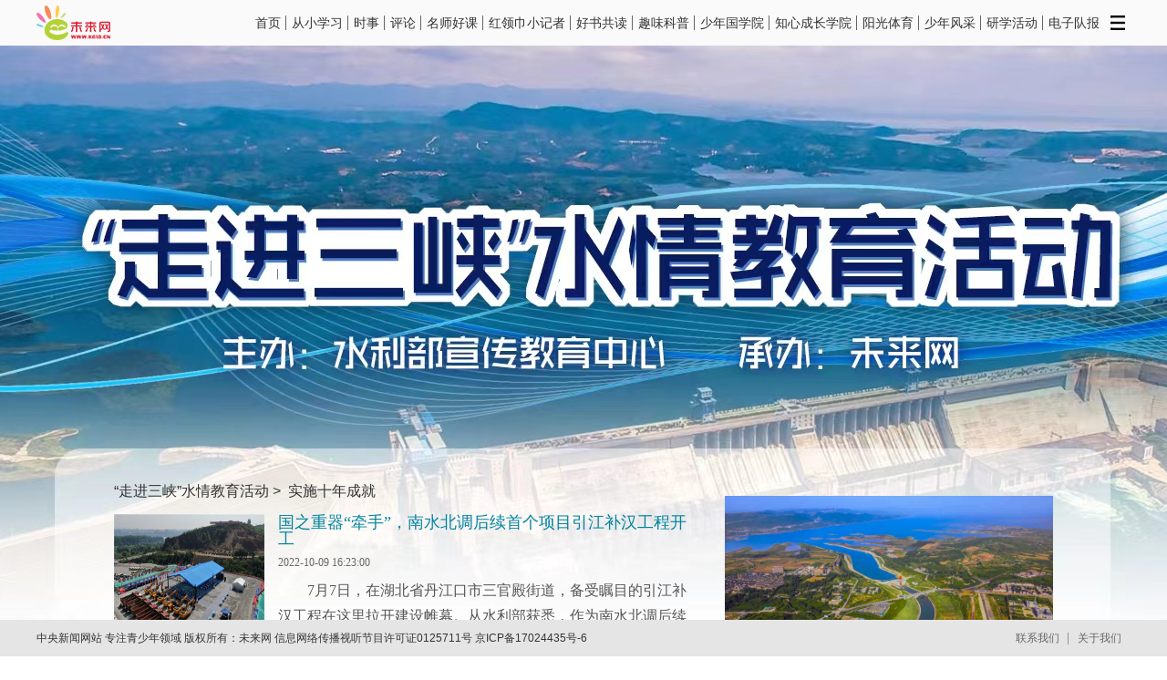

--- FILE ---
content_type: text/html
request_url: http://news.k618.cn/special/jsxf/slgc/zscj/
body_size: 3965
content:
<!doctype html>
<html>
<head>
<meta charset="utf-8">
		<meta http-equiv="X-UA-Compatible" content="IE=edge,chrome=1" />
<title>实施十年成就_未来网</title>
<meta name="Keywords" content="节水先锋活动,未来网" />
<meta name="Description" content="未来网开展节水先锋活动"/>
 	 
<link type="text/css" rel="stylesheet" href="//news.k618.cn/images/20180403main_hlg.css">
<style>
body {
    background: url(http://news.k618.cn/images/20210817bg_body.png) center 0 repeat-y;
}
.wrap {
  background: url(http://news.k618.cn/special/jsxf/slgc/banner/202205/W020220520606693148428.jpg) center 0 no-repeat;
}

.news_list {width:1030px;margin:0 auto;}
/*list-left*/
.news_list_left {width:640px;float:left;}
.list_box {margin-bottom:40px;}
.list_box li {width:100%;padding: 10px 0 10px 0;border-bottom: 1px dashed #c6cdd4;}
.list_box li img {float: left;padding-right:15px;}
.list_box li h4 {font:18px/1 'microsoft yahei';}
.list_box li h4 a {color:#00839F;}
.list_box li span {display: block; color: #666666;font:12px/14px "SimSun","NSimSun"; margin: 10px 0px;}
.list_box li p  {font:16px/28px "SimSun","NSimSun";color: #555;text-indent: 2em;min-height:70px;}

.list_pic_box  {margin-bottom:40px;}
.list_pic_box .show_nr {width:100%;height: 215px;padding-top:20px;}
.list_pic_box .show_nr li {width: 180px;height: 195px;float: left;}
.list_pic_box .show_nr li .show_pic {position: relative;}
.list_pic_box .show_nr li .pic_mask {width: 80px;height: 20px;background: #000;opacity: 0.5;filter: alpha(opacity=50);-moz-opacity: 0.5;-khtml-opacity: 0.5;position: absolute;bottom:0;right:0;}
.list_pic_box .show_nr li span {color:#fff;width: 80px;font:12px/20px 'microsoft yahei';text-align: center;position: absolute;bottom:0;right: 0;}
.list_pic_box .show_nr li p {width: 160px;height: 50px;padding: 10px 10px 0;background: #f2f2f2;font:14px/22px "SimSun","NSimSun";}
.list_pic_box .show_nr li:nth-child(even) {margin:0 50px;}
.list_pic_box .show_nr:nth-child(even) {border-bottom:1px dashed #666;}


.fy {width:640px;word-wrap: break-word;text-align: center;padding: 10px 0;overflow: hidden;float: left;font:14px/30px 'microsoft yahei'; color:#666;}
.fy a {padding: 0 10px;display: inline-block;height: 28px;border: #bfbfbf 1px solid;margin: 0 3px;}
.fy a:hover {background-color: #00839F;color: #fff;text-decoration: none;}

/*list-right*/
.news_gg01 {text-align:center;}
.pd20 {padding-bottom:20px;}
.news_list_right {width:360px;float:right;}

.news_rrn_t {height:35px;font:bold 14px/35px "Sim sun";border-bottom: 1px solid #ebebeb;width:95%;margin:0 auto;}
.news_rrn_t a {color:#000;}
.news_rrn_t span {float:right;}
.news_rrn_c {padding-top:20px;}
.news_rrn_c center {width:50%;float:left;}
.news_rrn_c center p {width:90%;height:30px;font:12px/30px 'Sim sun';overflow:hidden;}
.news_rrn_c center p a {color:#00839F;}

.news_rtab_t {height:35px;font:14px/35px "Sim sun";background:#ebebeb;text-align:center;width:95%;margin:0 auto;}
.news_rtab_t a {display:block; width:50%;float:left;border-bottom:1px #fff solid;color:#000;}
.news_rtab_t a:hover {border-bottom:1px #00839F solid;}
.news_rtab_t .BBBTab,.news_rtab_t .CCCTab,.news_rtab_t .DDDTab {border-bottom:1px #00839F solid;}
.news_rtab_c {padding-top:20px;}
.news_rtab_c center {width:50%;float:left;}
.news_rtab_c center p {width:90%;height:30px;font:12px/30px 'Sim sun';overflow:hidden;}
.news_rtab_c center p a {color:#00839F;}
.news_rtab_c li {font:14px/34px 'Sim sun';overflow:hidden;}
.news_rtab_c li a {color:#00839F;}

/*footer*/
.bottom{width:100%;height:40px;background-color:#e5e5e5;margin:0 auto;font:12px/40px 'microsoft yahei';color:#666;}
.bottom_nr{width:980px;margin:0 auto;}
.bottom_nr p{width:620px;float:left;}
.bottom_nr span{width:360px;text-align:right;float:right;}


.t-l2:hover .t-ewm{display: block;}
.t-l4:hover .t-ewm{display: block;}
.nav li{padding: 0 15px;}
.menu,.menu .inn,.nav, .nav li{overflow:visible;}
.menu{position: relative;z-index:3;}
.menu .inn{height:60px;}
.nav .zp{position: relative;}
.wzp{position: absolute;top: 59px;left: 0;width: 140px;line-height: 50px;background-color: #0e99c6;display:none;}
.nav li.zp:hover .wzp{display:block;}
.Pnew1{line-height:24px; font-size:14px; text-align:left; width:100%;margin-bottom: 50px;margin-top: 474px;}
.Pnew1 p{line-height:24px; font-size:14px; }

.Pnew11024p{line-height:30px; font-size:16px; }

html,body{width: 100%;min-width: 1200px;}
</style>
</head>
<body>
<link type="text/css" rel="stylesheet" href="//cdn.k618img.cn/www.k618.cn/images/251009etb-k_tbar.css">
<script type="text/javascript" src="//cdn.k618img.cn/news.k618.cn/images/jquery.min.js"></script> 
<script type="text/javascript" src="//cdn.k618img.cn/www.k618.cn/images/ktbar.js"></script> 
<div class="k_tbar">
	<div class="t_inn">
		<div class="t_logo"><a href="//www.k618.cn/"><img src="//cdn.k618img.cn/www.k618.cn/images/250809etb-tlogo_wlw.png" alt="" /></a></div>
		<ul class="u_tnav">
			
			<li><a href="http://news.k618.cn/" target="_blank">首页</a></li>
			
			<li><a href="https://news.k618.cn/kcxxx/index.htm" target="_blank">从小学习</a></li>
			
			<li><a href="https://news.k618.cn/shizheng/index.htm" target="_blank">时事</a></li>
			
			<li><a href="http://view.k618.cn/" target="_blank">评论</a></li>
			
			<li><a href="https://news.k618.cn/kmshk/index.htm" target="_blank">名师好课</a></li>
			
			<li><a href="https://news.k618.cn/khljxjz/index.htm" target="_blank">红领巾小记者</a></li>
			
			<li><a href="https://news.k618.cn/khsgd/index.htm" target="_blank">好书共读</a></li>
			
			<li><a href="https://news.k618.cn/kqwkp/index.htm" target="_blank">趣味科普</a></li>
			
			<li><a href="https://news.k618.cn/ksngxy/index.htm" target="_blank">少年国学院</a></li>
			
			<li><a href="https://news.k618.cn/kczxy/index.htm" target="_blank">知心成长学院</a></li>
			
			<li><a href="https://news.k618.cn/kygty/" target="_blank">阳光体育</a></li>
			
			<li><a href="https://news.k618.cn/ksnfc/index.htm" target="_blank">少年风采</a></li>
			
			<li><a href="https://news.k618.cn/kyx/index.htm" target="_blank">研学活动</a></li>
			
			<li><a href="http://news.k618.cn/xbsy/dmxc/snb/" target="_blank">电子队报</a></li>
			
			<li><a=><i class="tiC i_tm"></i></a>
				<div class="k_tip">
					<div class="k_fr"><a href="http://college.k618.cn/" target="_blank">高校</a><a href="https://kepu.k618.cn/" target="_blank">科普校园</a><a href="https://news.k618.cn/krdzt/" target="_blank">热点专题</a></div>
				</div>
			</li>
		</ul>
	</div>
</div><!--top-->
    <!--header-->
<div class="wrap">
    <div class="area Pnew1">
        <div class="inn">
			   
<div class="news_list">
	 
	<div class="news_list_left">
		<div class="Pnew11024p"> <a href="../">“走进三峡”水情教育活动</a>&nbsp;>&nbsp; 实施十年成就
</div>

		<div class="list_box">
			<ul>
				
					<li>
						<a href="./202210/t20221009_19132452.html" target="_blank"><img src="http://cdn.k618img.cn/news_k618_cn/special/jsxf/slgc/zscj/202210/W020221009606055226227.jpg" alt="丹江口水利图片.jpg" width='165' height='120' border='0'/></a>
						<h4>
							<a href="./202210/t20221009_19132452.html" target="_blank">国之重器“牵手”，南水北调后续首个项目引江补汉工程开工</a>
						</h4>
						<span>
						2022-10-09 16:23:00
						</span>
						<p>
							7月7日，在湖北省丹江口市三官殿街道，备受瞩目的引江补汉工程在这里拉开建设帷幕。从水利部获悉，作为南水北调后续工程首个开工项目，引江补汉工程是全面推进南水北调后续工程高质量发展、加快构建国家水网主骨架和大动脉的重要标志性工程。
						</p>
					</li>
				
			</ul>
			<div class="fy" id="pages" style="padding:20px 0;margin: 0 2px;"> 
				<script>
	            var currentPage = 0
	                if(currentPage > 0)
	                document.write("<a href=\"index.htm\">首页</a>");
	            </script>
				<span id='pagenav_0' >1</span>
				<script>
	            var currentPage = 0
	            var countPage = 1
	                if(currentPage < countPage - 1)
	                document.write("<a href=\"index_" + (countPage-1) + ".htm\">尾页</a>");
	            </script> 
				<a>共1页</a> 
				<script>
	            var countPage = 1;
	                if(countPage == 1) document.getElementById("pages").style.display = "none";
	            </script> 
			</div>
		</div>
	</div>
	<div class="news_list_right">
		<div class="news_rnr pd20"> 

<div class="news_rrn_c">
 
			
            	<center style="width:100%">
                	
<img src="http://news.k618.cn/special/jsxf/ggw/202108/W020210820577825888254.jpg" width="100%" />
                    <p style="width:95%; font-size:14px;">南水北调工程：构建中华大地新“水网”</p>
                </center>
                 

                <div class="cl"></div>
            </div>

		</div> 
		
	</div>
	<div class="cl"></div>
</div>


		   
	</div>
    </div>
   
    
    <style>
.footer{position: fixed;bottom: 0; z-index:999;}
</style>
<div class="footer">
        <div class="inn2">
            <div class="fl"><span class="f_fcr">中央新闻网站  专注青少年领域</span> 版权所有：未来网 信息网络传播视听节目许可证0125711号 京ICP备17024435号-6</div>
            <ul class="f_link">
                <li><a href="//www.k618.cn/gywlw/#lianxiwomen" target="_blank">联系我们</a></li>
                <li class="last"><a href="//www.k618.cn/gywlw/" target="_blank">关于我们</a></li>
            </ul>
        </div>
    </div>
     
</div>
		 
 

 
<div style="display:none;">
<!--新增-->
<script>
var _hmt = _hmt || [];
(function() {
  var hm = document.createElement("script");
  hm.src = "https://hm.baidu.com/hm.js?51a137fba147a9db41239690323ac980";
  var s = document.getElementsByTagName("script")[0]; 
  s.parentNode.insertBefore(hm, s);
})();
</script>
 
</div>
</body>
</html>

--- FILE ---
content_type: text/css
request_url: http://news.k618.cn/images/20180403main_hlg.css
body_size: 19710
content:
@charset "gb2312";
body, div, dl, dt, dd, ul, ol, li, h1, h2, h3, h4, h5, h6, pre, code, form, fieldset, legend, input, textarea, p, blockquote, th, td { padding: 0; margin: 0; }
body, button, input, select, textarea { font: 14px/1.5 "microsoft yahei", "simsun", \5b8b\4f53, arial; color: #666; }
ul, ol, li { list-style: none; }
i, em { font-style: normal }
img { vertical-align: top; border: 0; }
a { color: #333; text-decoration: none; }
a:hover { color: #333; text-decoration: underline; }
table { border-collapse: collapse; border-spacing: 0; }
table td { padding: 0; margin: 0; }
table th.wztop { vertical-align: top; }
.fl, .fr { position: relative; float: left; overflow: hidden; }
.fr { float: right; }
section, article, aside, header, footer, nav, dialog, figure { display: block; padding: 0; margin: 0; }
html { -webkit-text-size-adjust: 100%; -ms-text-size-adjust: 100%; }
.hd, .bd, .b, .d, .inn, .inn2, .u, .u li, .txt, .box, .ptP, .pic2, .ptC, .pic, .txt { position: relative; clear: both; overflow: hidden; }
/*com*/
.wrap, .header, .footer, .area { clear: both; width: 100%; overflow: hidden; min-width: 1200px; }
.inn, .inn2 { width: 1200px; margin: 0 auto; }
/*tNav*/
.tNav { position: relative; z-index: 999; font-size: 12px; font-family: "microsoft yahei"; clear: both; color: #6b6a6b; width: 100%; height: 40px; line-height: 40px; background: #f5f5f5; min-width: 1200px; }
.tNav .t-inn { width: 1200px; margin: 0 auto; }
.tNav a { float: left; text-align: center; color: #6b6a6b; }
.tNav a:hover { color: #6b6a6b; }
.t-fl, .t-un, .t-un li, .t-logo, .t-arr, .t-anarr, .t-img { float: left; }
.t-fr, .t-fr .t-un { float: right; }
.t-logo { font-size: 12px; font-weight: normal; margin-right: 10px; padding: 0 1px; }
.t-logo a:hover { color: #da1f31; text-decoration: underline; }
.t-un li, .t-arr { position: relative; height: 40px; }
.t-un li, .t-anarr, .t_iC, .i_tjb, .t_nav a, .f_link li { background: url(20180327bg_tnav.png) 0 -152px no-repeat; }
.t-un li a { padding: 0 15px; overflow: hidden; }
.t-fl .t-un li { background-position: 100% -196px; }
.t-fl .t-un li a { padding: 0 8px; }
.t-un li:last-child { background: none; }
.t-anarr { padding: 0 16px 0 5px; background-position: 100% -114px; }
.t-ulink li { padding: 0 9px 0 8px; }
.t-ulink li a { padding: 0; }
.t_iC, .i_tjb, .i_sp, .i_tk { display: block; text-indent: -999px; width: 30px; height: 30px; margin-top: 5px; background-position: 0 0; overflow: hidden; }
.i_twb { background-position: 0 -40px; }
.i_twx { background-position: 0 -80px; }
.i_tss { background-position: 0 -360px; }
.i_more { background-position: 0 -398px; }
.t-ulink a:hover .i_tph { background-position: -40px 0; }
.t-ulink a:hover .i_twb { background-position: -40px -40px; }
.t-ulink a:hover .i_twx { background-position: -40px -80px; }
.t-ulink a:hover .i_tss { background-position: -40px -360px; }
.t-ulink a:hover .i_more { background-position: -40px -399px; }
.t-ulink li .t-antg { padding: 0 15px; }
.t-ulink li a.t-antg:hover { color: #fff; background: #ff5349; text-decoration: none; }
.t-ulink li .t-aqzm { padding: 0 8px; }
.t-ulink li a.t-aqzm:hover { color: #fff; background: #62b900; text-decoration: none; }
.t-ulink li .t-anxqbd { display: block; font-size: 12px; color: #00839f; width: 62px; height: 22px; line-height: 22px; padding: 0; margin-top: 8px; border: 1px solid #00839f; border-radius: 15px; background: none; }
.t-l5 a { cursor: pointer; }
.i_tjb { position: absolute; top: 0; width: 20px; height: 11px; margin: 0; background-position: 0 -120px; }
.t-pop .i_tjb { right: 20px; }
.t-pop2 .i_tjb { left: 20px; }
.t-pop2, .t-ewm, .t-pop { position: absolute; top: 40px; z-index: 999; }
.t-pop2, .t-pop { padding: 10px 5px; top: 30px; }
.t-pop2 { left: 0; display: none; width: 290px; border-radius: 5px; }
.t-popi { clear: both; background: #f5f5f5; border: 1px solid #cbcaca; border-radius: 5px; overflow: hidden; box-shadow: 1px 1px 5px rgba(0,0,0,.25); }
.t-ewm, .t-pop { right: 0; display: none; width: 80px; overflow: hidden; }
.t-ewm { width: 116px; height: 116px; border: 1px solid #cbcaca; }
.t-ewm img { width: 100%; }
.twon .t-ewm, .tipon .t-pop2, .tarron .t-pop, .tipon3 .t-pop3 { display: block; }
.tarron .t-anarr { background-position: 100% -314px; }
.t-uarr a { width: 100%; line-height: 30px; }
.t-log li a, .t-log2 li a { padding: 0 13px; }
.t-img { width: 28px; height: 28px; line-height: 28px; margin: 6px 6px 0 0;   border-radius: 50%; background-size: cover; overflow: hidden; }
.t-img img { width: 100%; vertical-align: top; }
.t-un .t-nl { background: none; }
.t-pop2 .t-popi { padding: 36px 0 40px; }
.u-log { width: 246px; height: 208px; margin: 0 auto; }
.u-log li { width: 100%; background: none; }
.u-log .t_li2 { margin-top: 24px; }
.u-log .t_li3 { color: #f00; height: 32px; line-height: 32px; }
.u-log .t_li4 { padding-top: 10px; line-height: 30px; }
.u-log .t_err { padding-left: 5px; }
.u-log .t_anlog { float: right; display: block; text-align: center; color: #fff; width: 78px; height: 28px; line-height: 28px; background: #00abdf; border: 1px solid #e5e5e5; border-radius: 3px; overflow: hidden; }
.u-log .t_anlog:hover { color: #fff; }
.t-dx, .t-dx input { float: left; vertical-align: middle; }
.t-dx input { margin: 8px 5px 0 0; *margin: 5px 5px 0 0;
}
.t-lsr { position: relative; font-size: 14px; color: #989fa9; width: 197px; height: 38px; line-height: 38px; padding: 0 4px 0 43px; background: #fff; border: 1px solid #b7babf; overflow: hidden; border-radius: 2px; }
.t-lsr label, .t-lsr .t_iC, .t-lsr .a_wj { position: absolute; top: 0; }
.t-lsr .t_iC { left: 0; width: 38px; height: 38px; margin: 0; background-color: #f0f2f5; background-position: -2px -241px; }
.t-lsr .i_lock { background-position: -2px -281px; }
.t-lsr label { left: 43px; }
.t-lsr .a_wj { right: 5px; font-size: 12px; color: #0078ff; padding: 0; }
.t-lsr .a_wj:hover { color: #0078ff; }
.t-lsr .t-input { position: relative; z-index: 5; float: left; font-size: 14px; font-family: "microsoft yahei"; color: #989fa9; width: 100%; height: 22px; line-height: 22px; padding: 8px 0; background: none; border: none; outline: none; }
.t-lsr .t-input2 { width: 130px; }
.t-lsron label { display: none; }
.oth_cap { font-size: 14px; color: #727272; text-align: center; width: 240px; height: 22px; line-height: 22px; margin: 0 auto 20px;   overflow: hidden; }
.oth_cap span { display: block; width: 124px; margin: 0 auto; background: #f5f5f5; }
.oth_ul { padding-left: 21px; }
.oth_ul li { height: 38px; margin-right: 14px; }
.tNav .oth_ul a { padding: 0; }
/*鏂板鐧诲綍鍚�*/
.t-pop3 { left: -18px; width: 80px; }
.t-pop3 .t-popi { padding: 0; }
.t-pop3 .i_tjb { background-position: 0 -120px; }
.t-pop3 .t-uarr li, .t-pop3 .t-uarr li a { float: left; width: 100%; padding: 0; }
.t-pop3 .t-uarr li { height: 30px; line-height: 30px; }
/*navT4*/
.navT4, .t_nav { clear: both; overflow: hidden; }
.navT4 { height: 49px; margin: 7px 0 0; }
.t_nav { padding-left: 18px; }
.t_nav a { float: left; font-size: 12px; font-family: " sans-serif", "瀹嬩綋"; color: #6e6a6e; height: 21px; line-height: 21px; padding: 0 17px; background-position: 0 -446px; overflow: hidden; }
.t_nav a.nol { background: none; }
.t_nav a:hover { color: #da1f31; text-decoration: underline; }
/*footer*/
.footer { font-size: 12px; height: 40px; line-height: 40px; background: #e5e5e5; }
.footer a, .footer a:hover { color: #666; text-decoration: none; }
.f_link { float: right; margin-top: 11px; }
.f_link li { float: left; height: 18px; line-height: 18px; padding: 0 10px; background-position: 100% -487px; }
.f_link li.last { background: none; }
/*鍙充笅瑙掑脊鍑哄箍鍛婂紑濮�*/
.bd_17pps { position: fixed; right: 0; bottom: 0; width: 300px; /*_position: absolute; _top: expression(documentElement.scrollTop + documentElement.clientHeight-this.offsetHeight);*/ overflow: visible; z-index: 9999; }
.bd_17pps .colose_bd { position: absolute; right: 0px; top: -20px; display: block; width: 18px; height: 18px; line-height: 20px; border: 1px #ccc solid; background: #ffffff; text-align: center; cursor: pointer; z-index: 9999; }
/*鍙充笅瑙掑脊鍑哄箍鍛婄粨鏉�*/
/*header*/
.wrap { background: url(water20200422.jpg) center 0 no-repeat; }
.header { position: relative; z-index: 2; height: 450px; }
.logo { position: absolute; top: 18px; left: 5px; display: none; width: 142px; height: 34px; overflow: hidden; }
.menu { height: 60px; }
.menu .inn { line-height: 60px; background: url(waterbg_menu.png) 0 0 no-repeat; }
.nav, .nav li { overflow: hidden; }
.nav { width: 1300px; padding-left: 15px; }
.nav li { float: left; text-align: center; padding: 0 24px; }
.nav li a { display: block; font-size: 20px; color: #fff; }
.nav li a:hover { color: #fff; }
/*mod*/
.opacity { position: absolute; left: 0; bottom: 0; width: 100%; height: 50px; background: #000; opacity: .6; filter:progid:DXimagesransform.Microsoft.Alpha(Opacity=60);
}
.prev, .next, .cap2 a, .iC, .iC2 { display: block; text-indent: -999px; overflow: hidden; }
.cap2 { display: block; width: 360px; height: 120px; background: url(waterbg_cap2.png) 0 0 no-repeat; overflow: hidden; }
.cap_hg2016 { background-position: 0 -120px; }
.cap_hg2015 { background-position: 0 -240px; }
.cap_hg2017,.cap_hg2016,.cap_hg2015 { width: 860px;float: left;height: 120px; }
.cap_hg2018,.cap_hg2019,.cap_hg2020{width: 330px; float: left;height: 120px; text-align:left;}
.cap_hg2018 { background-position: 0 -659px; }
.cap_hg2019 { background-position: 0 -779px; }
.cap_hg2020 { background-position: 0 -899px; }

.cap_jx, .cap_zp { height: 140px; margin: 10px auto 0; background-position: 0 -357px; }
.cap_zp { margin-top: 40px; background-position: 0 -507px; }
.cap2 a { width: 100%; height: 120px; }
.cap_jx a, .cap_zp a { height: 140px; }
.u li { font-size: 16px; height: 36px; line-height: 36px; padding-left: 10px; background: url(waterbg_dot.png) 0 16px no-repeat; }
.u li a, .u li a:hover { color: #0068a1; }
.u_dot li { font-size: 18px; background-position: 0 -24px; }
.u_dot li a, .u_dot li a:hover { color: #fff; }
.zpC { width: 1080px; height: 410px; margin: 0 auto; background: url(waterbg_zp.png) 0 0 no-repeat; }
.zpC a { position: absolute; display: block; text-indent: -999px; width: 288px; height: 170px; overflow: hidden; }
.zpC .a_zp1 { top: 45px; left: 0; }
.zpC .a_zp2 { left: 189px; bottom: 0; }
.zpC .a_zp3 { top: 195px; left: 375px; }
.zpC .a_zp4 { right: 171px; bottom: 0; }
.zpC .a_zp5 { top: 93px; right: 13px; overflow: hidden; }
.jxC { position: relative; clear: both; width: 1250px; height: 401px; margin: 0 auto; overflow: hidden; }
.jxC li { float: left; font-size: 18px; text-align: center; color: #fbaa23; width: 373px; height: 220px; line-height: 24px; margin-right: 39px; }
.jxC h3 { display: none; }
.jxC p { padding-left: 61px; margin-top: 114px; }
.jxC .l_jx5 p,.jxC .l_jx6 p { padding-left: 71px; margin-top: 139px; }
.jxC .l_jx6 p { font-size: 15px; }
/*pic2*/
.pic2 { width: 754px; height: 420px; }
.pic2 .p_txt { position: absolute; z-index: 8; left: 0; bottom: 0; text-align: center; font-size: 22px; color: #fff; width: 100%; height: 50px; line-height: 50px; overflow: hidden; }
.pic2 .opacity { height: 148px; background: url(waterbg_pt2.png) 0 0 repeat-x; }
.pic2 a:hover .p_txt { text-decoration: underline; }
.ptP2 { width: 1130px; margin: 110px auto 0; }
.ptP2 .fr .pic2 { width: 355px; height: 200px; margin-bottom: 20px; }
.pic22 { width: 460px; height: 255px; }
.pic22 .opacity { height: 50px; background: #000; }
.pic22 .p_txt { left: 20px; font-size: 18px; text-align: left; width: 342px; }
/*ptC*/
.ptP { width: 1250px; padding-left: 20px; background: #fff;}
.ptC { float: left; clear: none; width: 275px; height: 281px; line-height: 34px; margin: 0 20px 20px 0; }
.ptC .pic, .ptC .pic img { width: 100%; }
.ptC .pic { height: 210px; }
.ptC .txt { height: 69px; border: 1px solid #dedede; border-top: none; }
.ptC p { height: 34px; padding: 0 10px; border-bottom: 1px solid #dedede; overflow: hidden; }
/* jptP */
.jdt, .jdt2 { font-family: "microsoft yahei"; position: relative; background: #f2f2f2; }
.jdt, .jdt .bd { width: 100%; height: 600px; overflow: hidden; }
.jdt .hd ul li { width: 100%; height: 92px; margin-bottom: 5px; background: #000; overflow: hidden; }
.jdt .hd ul li.on img { opacity: .8 }
.jdt .bd { position: relative; float: left; }
.jdt .pageState { position: absolute; z-index: 7; left: 65px; bottom: 0; font-size: 24px; color: #fff; height: 55px; line-height: 55px; }
.jdt .pageState span { font-size: 30px; color: #333; }
.jdt .bd ul { overflow: hidden; zoom: 1; width: 100% !important; }
.jdt .bd ul li { text-align: center; height: 800px; width: 100% !important; background-repeat: no-repeat; background-position: center 0; overflow: hidden; }
.jdt .bd ul li.j01 { background-image: url(20180327bg_j01.jpg); }
.jdt .bd ul li.j02 { background-image: url(../images/20180327bg_j02.jpg); }
.jdt .bd ul li.j03 { background-image: url(../images/20180327bg_j03.jpg); }
.jdt .bd ul li.j04 { background-image: url(../images/20180327bg_j04.jpg); }
.j_pic { text-align: center; }
.j_pic img { display: block; }
.j_txt { position: absolute; left: 140px; bottom: 0; z-index: 5; font-size: 18px; text-align: left; color: #fff; width: 470px; height: 55px; line-height: 55px; overflow: hidden; }
.j_txt a { color: #fff; }
.prev, .next { position: absolute; z-index: 9; top: 50%; width: 60px; height: 173px; margin-top: -87px; background-position: 0 0; }
.jdt .prev { left: 5%; }
.jdt .next { right: 5%; background-position: -80px 0; }
.jdt2, .jdt2 .bd { width: 460px; height: 255px; }
.jdt2 { float: left; margin-right: 30px; }
.jdt2 .hd { position: absolute; right: 10px; bottom: 0; z-index: 10; height: 50px; line-height: 50px; }
.jdt2 .hd ul { text-align: center; }
.jdt2 .hd ul li { float: left; display: block; width: 8px; height: 8px; margin: 22px 10px 0 0; background: #aeaeae; border-radius: 4px; overflow: hidden; cursor: pointer; }
.jdt2 .hd ul .on { background: #45ffd5; }
/*area*/
.P1, .P2, .P3, .P4,.P9 { background-repeat: no-repeat; background-position: center 0; }
.P1 { height: 340px; padding-top: 30px; }
.P2 { height: 490px; }
.P3 { height: 623px; background-image: url(20180327bg_p3.jpg); }
.P4 { height: 625px; background-image: url(20180327bg_p4.jpg); }
.P5, .P6, .P6_1 { height: 450px; background: #e5f6fb; }
.P6 { background: #fff; }
.P7 { height: 600px; }
.P8 { padding: 40px 0 30px; background: #b2b2b2; }
.P9{padding-bottom: 330px;background-image: url(20180327bg_p9.jpg);background-position: center 100%; }
.P9 .inn { min-height: 600px; }
.Pnew .inn { min-height: 600px; height:auto; }
.mtC { width: 1250px; margin: 0 auto; overflow: hidden; }
.mtC a { display: inline-block; width: 180px; height: 102px; margin: 0 24px 10px 0; overflow: hidden; }
.P1 h2 { display: none; }
.b_jz, .b_gg { float: left; clear: none; background: url(waterbg_p1.jpg) 0 0 no-repeat; }
.b_jz { width: 350px; height: 257px; padding: 43px 40px 0 110px; }
.b_gg { float: right; font-size: 16px; color: #fff; width: 516px; height: 252px; line-height: 34px; padding: 48px 40px 0 114px; background-position: -530px 0; }
.b_gg p { text-indent: 2em; }
.b_mt2 { float: left; width: 340px; overflow: hidden; }
.b_mt2 h3 { font-size: 24px; font-weight: normal; color: #004258; height: 46px; overflow: hidden; }
.b_sp { float: right; width: 330px; height: 255px; background: #48aecb; overflow: hidden; }
.b_sp a, .b_sp a:hover { color: #fff; }
.b_sp p { font-size: 18px; line-height: 24px; margin-top: 10px; padding: 0 15px; }
.listP .hd{height: 135px;background: #fff;}
.listP .hd .cap2{width: 100%;height: 50px;margin-top: 52px;background: url(waterbg_cap22.png) 0 0 no-repeat;}
/*page*/
.page { clear: both; width: 100%; padding: 20px 0; overflow: hidden; }
.page .inner { text-align: center; }
.page a, .page a.on, .page span { display: inline-block; text-align: center; text-decoration: none; height: 30px; line-height: 30px; color: #515151; padding: 0 10px; margin: 0 5px; background: #fff; border: 1px solid #cfcfcf; border-radius: 2px; overflow: hidden; }
.page a:hover { color: #fff; text-decoration: none; background: #cfcfcf; border: 1px solid #cfcfcf; }
.page a.on, .page a.on:hover { font-weight: bold; text-decoration: none; color: #fff; border-color: #35ccdf; background: #35ccdf; }
.page a.first, .page a.end, .page a.pfirst, .page a.pend { text-align: center; padding: 0 6px; }
.page a.end, .page a.pend { margin-right: 0; }
.page .slh, .page .slh:hover { background: none; margin: 0; border: none; }
.page .pnum, .page .pnum i { height: 32px; line-height: 32px; padding-left: 15px; overflow: hidden; }
.page .pnum { display: inline-block; *display:inline;
*zoom:1;
*position: absolute;
}
.page .pnum i { float: left; padding: 0 6px; }
.page .pnum input { float: left; text-align: center; width: 72px; height: 30px; line-height: 30px; background: #fff; border: 1px solid #cfcfcf; border-radius: 2px; overflow: hidden; }
.page .pnum .first input { background: none; border: none; outline: none; cursor: pointer; }
/*focus_Box*/
#focus_Box { position: relative; width: 1200px; height: 460px; margin: 5px auto 0; -webkit-box-reflect: below 0px -webkit-linear-gradient(bottom, rgba(0,0,0,0.5) 0%, transparent 40%, transparent 100%); }
#focus_Box ul { position: relative; width: 100%; height: 300px; margin: 0 auto; }
#focus_Box li { float: left; z-index: 0; position: absolute; width: 0px; background: #787878; height: 0px; top: 146px; cursor: pointer; left: 377px; border-radius: 4px; box-shadow: -4px 4px 6px #333; }
#focus_Box li:first-child { opacity: 0.6; }
#focus_Box li:last-child { opacity: 0.6; }
#focus_Box li img { width: 535px; background: url(waterloading.gif) no-repeat center 50%; height: 100%; vertical-align: top; border: 0; -webkit-box-reflect: below 5px -webkit-linear-gradient(transparent, transparent 60%, rgba(0,0,0,.2)); }
#focus_Box li p { position: absolute; left: 0; bottom: 0px; width: 100%; height: 40px; line-height: 40px; background: url(waterfloat-bg.png) repeat; text-indent: 8px; color: #fff; }
#focus_Box li p span { display: inline-block; width: 70%; height: 40px; overflow: hidden; }
#focus_Box .prev, #focus_Box .next { display: block; z-index: 100; overflow: hidden; cursor: pointer; position: absolute; width: 33px; height: 97px; top: 45%; }
#focus_Box .prev { background: url(20180327jiantou01.png) no-repeat; left: 20%; }
#focus_Box .next { background: url(20180327jiantou02.png) no-repeat; right: 20%; }
#focus_Box .prev:hover { background-position: left top; }
#focus_Box .next:hover { background-position: right top; }
#focus_Box a.imgs-scroll-btn { display: block; position: absolute; z-index: 110; top: 7px; right: 15px; width: 51px; height: 23px; overflow: hidden;  text-indent: -999px; }

@media (max-width: 320px) and (max) {
}

@media (min-width: 414px) {
}
/*鍘绘帀iPhone銆乮Pad鐨勯粯璁ゆ寜閽牱寮�*/
input[type="button"], input[type="submit"], input[type="reset"] { -webkit-appearance: none; }
.fy {width: 700px;word-wrap: break-word;text-align: center;padding: 10px 0 0 0;margin: 0 2px;;overflow: hidden;float: left;font:14px/30px 'microsoft yahei'; color:#666;}
.fy a {padding: 0 10px;display: inline-block;height: 28px;border: #bfbfbf 1px solid;margin: 0 3px;}
.fy a:hover {background-color: #00839F;color: #fff;text-decoration: none;}
#pages span{background-color: #00839F;color: #fff;text-decoration: none;padding: 0 10px;display: inline-block;height: 28px;border: #bfbfbf 1px solid;margin: 0 3px;}
h1{line-height:70px;}
.Pwater{text-align:center;}
.news_time_source{font-zise:14px; width:100%;text-align:center;line-height:30px; margin-bottom:20px;}
.Pnew{line-height:24px; font-size:14px; text-align:left; width:100%;}
.Pnew p{line-height:24px; font-size:14px; text-align:left;}

--- FILE ---
content_type: text/css
request_url: http://cdn.k618img.cn/www.k618.cn/images/251009etb-k_tbar.css
body_size: 6728
content:
@charset "utf-8";
body, div, dl, dt, dd, ul, ol, li, h1, h2, h3, h4, h5, h6, pre, code, form, fieldset, legend, input, textarea, p, blockquote, th, td { padding: 0; margin: 0; }
body, button, input, select, textarea { font: 14px/1.5 "microsoft yahei", "simsun", \5b8b\4f53, arial; color: #333; }
ul, ol, li { list-style: none; }
i, em { font-style: normal }
img { vertical-align: top; border: 0; }
a { color: #333; text-decoration: none;cursor: pointer; }
a:hover { text-decoration: underline; }
/*com*/
.k_tbar, .footer, .t_inn, .f_inn, .d2, .bd, .u_fjz { position: relative; clear: both; }
.k_tbar, .footer { width: 100%; min-width: 1200px; }
.t_inn, .f_inn { width: 1200px; margin: 0 auto; }
.fiC, .tiC { display: block; text-indent: -999px; width: 28px; height: 28px; margin: 10px auto 0; background: url("250809etb-i_footer.png") 0 0 no-repeat; overflow: hidden; }
.i_fks { background-position: 0 -56px; }
.i_fwx { background-position: 0 -112px; }
.i_fsph { background-position: 0 -168px; }
.i_fbjh { background-position: 0 -224px; }
.i_frmh { background-position: 0 -280px; }
.i_fwyh { background-position: 0 -336px; }
.i_fxhs { background-position: 0 -392px; }
.i_fdy { background-position: 0 -448px; }
.i_fbz { background-position: 0 -504px; }
.i_ftt { background-position: 0 -560px; }
.i_fgqt { display: inline-block; width: 22px; height: 22px; margin: -4px 5px 0 0; background: url("250809etb-i_fgqt.png") 0 0 no-repeat; vertical-align: middle; }
.tiC { width: 16px; height: 16px; margin-top: 17px; background: url("250809etb-i_kabr.png") 0 0 no-repeat; }
/*k_tbar*/
.k_tbar { font-size: 14px; color: #cf2825; height: 50px; line-height: 50px; background: #fafafb; }
.t_fl, .t_logo, .t_ent { float: left; }
.t_fr, .u_tnav, .t_jb, .k_fr { float: right; }
.t_fl a { float: left; display: block; margin-right: 20px; }
.t_logo2, .t_logo { width: 81px; height: 38px; margin-top: 6px; }
.t_logo2 { width: 92px; }
.t_jb { display: block; height: 30px; line-height: 30px; padding-left: 18px; margin: 10px 50px 0 0; background: url("250809etb-i_kabr.png") 0 -24px no-repeat; }
.t_log { float: left; display: block; text-align: center; width: 76px; height: 30px; line-height: 30px; margin: 10px 28px 0 0; background: #ebf0fa; border-radius: 5px; overflow: hidden; }
.u_tnav li:after, .t_ent a:after { content: ""; position: absolute; top: 50%; right: 0; width: 1px; height: 16px; margin-top: -8px; background: #656565; overflow: hidden; }
.u_tnav li:last-child:after, .u_tnav li:nth-last-child(2):after { background: none; }
.t_ent { margin-right: 28px; }
.t_ent a { position: relative; float: left; display: block; text-align: center; padding: 0 14px; }
.t_ent a:after { height: 22px; margin-top: -11px; background: #d9d9d9; }
.t_fl a, .t_fl a:hover, .t_ent a, .t_ent a:hover, .tfcR { color: #cf2825; }
.t_fl .tfcR { text-decoration: none; }
.u_tnav li { position: relative; float: left; font-size: 14px; padding: 0 6px; }
.u_tnav a { color: #333; }
.k_tip { position: absolute; top: 50px; right: 0; z-index: 999; display: none; width: 1200px; height: 36px; line-height: 36px; }
.k_tip a { float: left; margin: 0 10px; }
.u_tnav .k_on { height: 86px; }
.u_tnav .k_on .k_tip { display: block; }
/*u_tnav3*/
.u_tnav3 { float: left; }
.u_tnav3 li:nth-last-child(2):after { background: #656565; }

/*fix_nav*/
.fix_nav, .fix_nav2, .fix_nav3 { position: fixed; left: 50%; top: 15%; z-index: 999; display: block; width: 178px; height: 593px; margin-left: 600px; background: url("250809etb-bg_fnav.png") 0 0 no-repeat; overflow: hidden; }
.u_fnav, .u_fnav li, .fptC, .fptC .pic, .fptC .txt { position: relative; clear: both; overflow: hidden; }
.fptC { display: none; font-size: 14px; text-align: center; width: 124px; line-height: 26px; min-height: 237px; margin: 0 auto 6px; border-radius: 0 0 10px 10px; }
.fptC .pic { width: 100%; height: 174px; }
.fptC .pic img { width: 124px; }
.fptC .txt { width: 100%; min-height: 63px; background: #4869a3; }
.fptC h4 { font-size: 16px; font-weight: normal; line-height: 26px; margin-top: 8px; }
.fptC a, .fptC a:hover { color: #fff; text-decoration: none; }
.u_fnav { text-align: center; width: 141px; margin: 92px auto 22px; }
.u_fnav .h3 { font-size: 16px; font-weight: normal; color: #284b85; height: 36px; line-height: 36px; cursor: pointer; overflow: hidden; }
.fbtn_dy { display: block; font-size: 18px; text-align: center; color: #fff; width: 102px; height: 38px; line-height: 38px; margin: 0 auto; background: #e33d77; border-radius: 5px; overflow: hidden; }
.fbtn_dy:hover { color: #fff; text-decoration: none; }
/*fdy*/
.fix_nav2 { top: 19%; height: 537px; background-image: url("250809etb-bg_fnav2.png"); }
/*rt*/
.fix_nav3 { width: 162px; height: 714px; padding: 0 22px 0 18px; background-image: url("250809etb-bg_fnav3.png"); }
.fix_nav3 .u_fnav { height: 456px; margin: 176px auto 11px; }
.fix_nav3 .u_fnav li { min-height: 18px; padding: 9px 0; }
.fix_nav3 .u_fnav .h3, .fix_nav3 .fptC h4 {font-size: 20px;font-family: "幼圆";font-weight: bold;color: #ca4343; }
.fix_nav3 .fptC h4{color: #fff;}
/*.fix_nav3 .u_fnav .h3, .fix_nav3 .fptC h4 { display: block; text-indent: -999px; width: 140px; height: 18px; background: url("250809etb-bg_fnav32.png") center 0 no-repeat; }
.fix_nav3 .u_fnav .l_fn1 .h3, .fix_nav3 .u_fnav .l_fn2 .h3, .fix_nav3 .l_fn1 .fptC h4, .fix_nav3 .l_fn2 .fptC h4 { height: 40px; }
.fix_nav3 .u_fnav .l_fn2 .h3 { background-position: center -100px; }
.fix_nav3 .u_fnav .l_fn3 .h3 { background-position: center -200px; }
.fix_nav3 .u_fnav .l_fn4 .h3 { background-position: center -300px; }
.fix_nav3 .u_fnav .l_fn5 .h3 { background-position: center -400px; }
.fix_nav3 .l_fn1 .fptC h4 { background-position: center -500px; }
.fix_nav3 .l_fn2 .fptC h4 { background-position: center -600px; }
.fix_nav3 .l_fn3 .fptC h4 { margin-bottom: 5px; background-position: center -700px; }
.fix_nav3 .l_fn4 .fptC h4 { margin-bottom: 5px; background-position: center -800px; }
.fix_nav3 .l_fn5 .fptC h4 { margin-bottom: 5px; background-position: center -900px; }*/
.fix_nav3 .fptC { width: 140px; }
.fix_nav3 .fptC .txt { background: #ca4343; }
.fix_nav3 .fbtn_dy { text-indent: -999px; width: 156px; height: 55px; background: url("250809etb-btn_fnav3.png") 0 0 no-repeat; }
.u_fnav .on .h3 { display: none; }
.u_fnav .on .fptC { display: block; }





/* 滚动条 */
.f_tab::-webkit-scrollbar {
 width: 6px;
}
.f_tab::-webkit-scrollbar-track {
 background: #fff;
 border-radius: 4px;
}
.f_tab::-webkit-scrollbar-thumb {
 background: #b13043;
 border-radius: 4px;
}
/* Firefox 局部滚动条 */
.f_tab { scrollbar-width: thin; scrollbar-color: #b13043 #fff; }


--- FILE ---
content_type: application/javascript
request_url: http://cdn.k618img.cn/www.k618.cn/images/ktbar.js
body_size: 805
content:
/*footer*/
$(function () {
	$(".u_fjz li").hover(function () {
		$(this).toggleClass("f_on").siblings().removeClass("f_on");
	});

});

$(function () {
	$(".f_tab .f_hd a").each(function (index) {
		$(this).click(function () {
			$(this).addClass("on").siblings().removeClass("on");
			$(".f_tab .f_bd > div").eq(index).addClass("active").siblings().removeClass("active");
		});
	});
});

$(function () {
	var $nli = $(".u_tnav li:has(.k_tip)");
	$nli.mouseenter(function () {
	  $(this).addClass("k_on").siblings().removeClass("k_on");
	});
	$nli.mouseleave(function () {
	  $(this).removeClass("k_on");
	});
});


$(function () {
	/*fix_snav*/
	var $nli = $(".u_fnav li");
	$nli.click(function (event) {
		$(this).addClass("on").siblings().removeClass("on");
	});

});